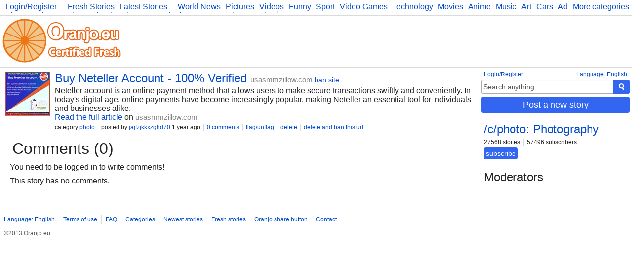

--- FILE ---
content_type: text/html; charset=UTF-8
request_url: https://www.oranjo.eu/c/photo/365084/buy-neteller-account-100-verified
body_size: 2708
content:
<!DOCTYPE html>
<html>
	<head>

	<!--[if IE]><![endif]-->

	<meta http-equiv="Content-Type" content="text/html; charset=utf-8" />

	<meta http-equiv="X-UA-Compatible" content="IE=edge,chrome=1" />

	<link rel="icon" href="/favicon.ico" type="image/x-icon" />
	<link rel="stylesheet" type="text/css" href="/css/style.css" />

	<script type="text/javascript">
    
    var logged    = false;
    var logged_id = false;

    var is_mod = false;
	</script>

	<!--[if lt IE 9]>
    <script src="//ajax.googleapis.com/ajax/libs/jquery/1.11.1/jquery.min.js"></script>
  <![endif]-->
  <!--[if gte IE 9]><!-->
    <script src="//ajax.googleapis.com/ajax/libs/jquery/2.1.1/jquery.min.js"></script>
  <!--<![endif]-->
	<script src="/js/main.js" type="text/javascript"></script>

	
<script async src="https://www.googletagmanager.com/gtag/js?id=G-Y378DM541Q"></script>
<script>
  window.dataLayer = window.dataLayer || [];
  function gtag(){dataLayer.push(arguments);}
  gtag('js', new Date());

  gtag('config', 'G-Y378DM541Q');
</script>


  <meta name="keywords" content="oranjo, certified, fresh, stories" />


<meta name="description" content="Neteller account is an online payment method that allows users to make secure transactions swiftly and conveniently. In today's digital age, online pa" />
<meta name="keywords" content="" />

<link rel="canonical" href="https://www.oranjo.eu/c/photo/365084/buy-neteller-account-100-verified" />

<meta property="og:url" content="http://www.oranjo.eu/c/photo/365084/buy-neteller-account-100-verified" />
<meta property="og:title" content="Buy Neteller Account - 100% Verified" />
<meta property="og:description" content="Neteller account is an online payment method that allows users to make secure transactions swiftly and conveniently. In today's digital age, online pa" /> 

<meta property="og:type" content="article" />
<meta property="og:image" content="//i.oranjo.eu/s/267575.jpg" />

<meta property="og:site_name" content="oranjo.eu" />

<title>Buy Neteller Account - 100% Verified - Oranjo.eu</title>
</head>
<body>

<div class="page-content">

<div class="top-bar">
  <div class="more-categories-button">
    <a href="/categories">More categories</a>
  </div>
  
  <div class="top-bar-width-limiter">
    <span>
      <a href="javascript:show_login();;" class="top-bar-my-account">Login/Register</a>
    </span>
  
    <span>
      <a href="/">Fresh Stories</a>
      <a href="/latest">Latest Stories</a>
    </span>
    <span class="top-bar-categories" id="active_subscriptions">
      
      <a href="/c/news">World News</a>
      <a href="/c/pics">Pictures</a>
      <a href="/c/vid">Videos</a>
      <a href="/c/fun">Funny</a>
      <a href="/c/sp">Sport</a>
      <a href="/c/vg">Video Games</a>
      <a href="/c/tech">Technology</a>
      <a href="/c/mov">Movies</a>
      <a href="/c/ani">Anime</a>
      <a href="/c/music">Music</a>
      <a href="/c/art">Art</a>
      <a href="/c/car">Cars</a>
      <a href="/c/adv">Advice</a>
      <a href="/c/sci">Science</a>
      <a href="/c/photo">Photography</a>
      <a href="/c/co">Comics</a>
      <a href="/c/bg">Bulgaria</a>
      <a href="/c/fit">Fitness</a>
      <a href="/c/food">Food</a>
      <a href="/c/lit">Literature</a>
      <a href="/c/dev">Developers</a>
      <a href="/c/blog">Blog</a>
    </span>
  </div>
</div>

<div class="logo-bar">

  <div class="logo-bar-logo">
    <a href="/" title="Oranjo.eu - Certified Fresh"><img src="/images/oranjo_logo.png" /></a>
  </div>
  <div class="logo-bar-ad">
    

  </div>

</div>

<div class="side">
  
  <div class="side-lang">
    <a href="javascript:;" onclick="show_language_form();">Language: English</a>
    <a href="javascript:;" onclick="show_login();" class="side-lang-login">Login/Register</a>
  </div>

  <div class="side-search">
    <form action="/search" method="get" id="search_form" class="search-form">
      <input name="search_query" title="Search" id="search_text" type="text" class="form-input form-input-inactive" onclick="activate_search();" onchange="activate_search();" onkeydown="activate_search();" onkeyup="activate_search();" value="Search anything..." />
      <div class="form-submit" onclick="start_search();" title="Search"><img src="/images/icon_search.png" alt="Search" /></div>
    </form>
  </div>

  

  
  <div class="side-share-button">
    <a class="form-submit" href="javascript:;" onclick="show_post_form(16);">Post a new story</a>
  </div>
  <div class="side-ad">
    

  </div>

  
    <div class="side-category">
      <h2><a href="/c/photo">/c/photo: Photography</a></h2>
      <div class="category-buttons">
        <span>27568 stories</span>
        <span>57496 subscribers</span>
      </div>
      <div id="subscribe_container_16" class="category-subscribe">
        <a id="unsubscribe_16" href="javascript:;" class="form-submit form-submit-undo" onclick="cat_sub(16);" style="display:none;">unsubscribe</a>
        <a id="subscribe_16" href="javascript:;" class="form-submit" onclick="cat_sub(16);">subscribe</a>
      </div>
      <div class="category-desc"></div>
    </div>
  
  <div class="category-mods">
    <h2>Moderators</h2>
    <div class="category-mods-list">
      
    </div>
    <div class="category-mods-buttons">
      
    </div>
    <script type="text/javascript">
      is_mod=true;
      category_id=16;
    </script>
  </div>
</div>

<div class="stories">
  
<div class="story-item-outside" data-storyid="365084">
  
  <div class="story-item-votes">
    <div class="story-item-votes-score" id="story_votes_counter_365084">1</div>
    <div class="story-item-votes-buttons">
      <a title="I like this story" href="javascript:;" onclick="rate_story(1, 365084);"><img src="/images/icon_like.png" /></a>
      <a title="I dislike this"    href="javascript:;" onclick="rate_story(-1, 365084);"><img src="/images/icon_dislike.png" /></a>
    </div>
  </div>
  
  <div class="story-item">
    
  <div class="story-item-image">
    <a title="Story: Buy Neteller Account - 100% Verified" href="https://usasmmzillow.com/product/buy-neteller-account/" target="_blank">
      <span class="story-item-image-inner">
        <img src="//i.oranjo.eu/s/267575.jpg" />
        
      </span>
    </a>
  </div>

    <div class="story-item-content">
      <h2 class="story-item-title"><a title="Story: Buy Neteller Account - 100% Verified" href="https://usasmmzillow.com/product/buy-neteller-account/" target="_blank">Buy Neteller Account - 100% Verified</a> <a href="http://usasmmzillow.com" target="_blank" class="other-site-link">usasmmzillow.com</a><span class="mod-hidden"><a href="javascript:;" onclick="ban_site(39321, 16);">ban site</a></span></h2>
      <div class="story-item-text">Neteller account is an online payment method that allows users to make secure transactions swiftly and conveniently. In today's digital age, online payments have become increasingly popular, making Neteller an essential tool for individuals and businesses alike.</div>
      <div class="story-item-link"><a title="Story: Buy Neteller Account - 100% Verified" href="https://usasmmzillow.com/product/buy-neteller-account/" target="_blank">Read the full article</a> on <a href="http://usasmmzillow.com" target="_blank" class="other-site-link">usasmmzillow.com</a></div>
      <div class="story-item-stat">
        <span>category <a href="/c/photo" class="category-hover" data-categoryid="16">photo</a></span>
        <span>posted by <a class="user-hover" href="/user/jajfzjkkxzghd70" data-userid="33557">jajfzjkkxzghd70</a> 1 year ago</span>
        <span><a title="Story: Buy Neteller Account - 100% Verified" href="/c/photo/365084/buy-neteller-account-100-verified">0 comments</a></span>
        <span class="author-hidden" data-authorid="33557"><a href="javascript:;" onclick="show_edit(365084);">edit</a></span>
        <span class="mod-hidden"><a href="javascript:;" onclick="flag_story(365084);">flag/unflag</a></span>
        <span class="mod-hidden"><a href="javascript:;" onclick="delete_story(365084);">delete</a></span>
        <span class="mod-hidden"><a href="javascript:;" onclick="delete_story(365084, 1);">delete and ban this url</a></span>
      </div>
    </div>
  </div>
</div>
  <script type="text/javascript">
    comment_page = 0;
    comment_url  = 365084;
  </script>
  
<h1 class="stories-category">Comments (0)</h1>
<div class="story-comments-container">

<div class="story-comments-reply" id="write_comment">
  You need to be logged in to write comments!
</div><div class="story-comments" id="story_comments">This story has no comments.</div></div>
</div>
</div>

<div class="footer-container">
  <div class="footer">
    <span><a href="javascript:;" onclick="show_language_form();">Language: English</a></span>
    <span><a href="/legal">Terms of use</a></span>
    <span><a href="/faq">FAQ</a></span>
    <span><a href="/categories">Categories</a></span>
    <span><a href="/latest">Newest stories</a></span>
    <span><a href="/">Fresh stories</a></span>
    <span><a href="/button_info">Oranjo share button</a></span>
    <span><a href="/contact">Contact</a></span>

    <div class="footerFriends">
      <span class="footerCopyright">©2013 Oranjo.eu</span>
    </div>
  </div>
</div>

<script defer src="https://static.cloudflareinsights.com/beacon.min.js/vcd15cbe7772f49c399c6a5babf22c1241717689176015" integrity="sha512-ZpsOmlRQV6y907TI0dKBHq9Md29nnaEIPlkf84rnaERnq6zvWvPUqr2ft8M1aS28oN72PdrCzSjY4U6VaAw1EQ==" data-cf-beacon='{"version":"2024.11.0","token":"af05537dd9604698b716458baeb30b4e","r":1,"server_timing":{"name":{"cfCacheStatus":true,"cfEdge":true,"cfExtPri":true,"cfL4":true,"cfOrigin":true,"cfSpeedBrain":true},"location_startswith":null}}' crossorigin="anonymous"></script>
</body>
</html>
<!-- 0.084594964981079 -->